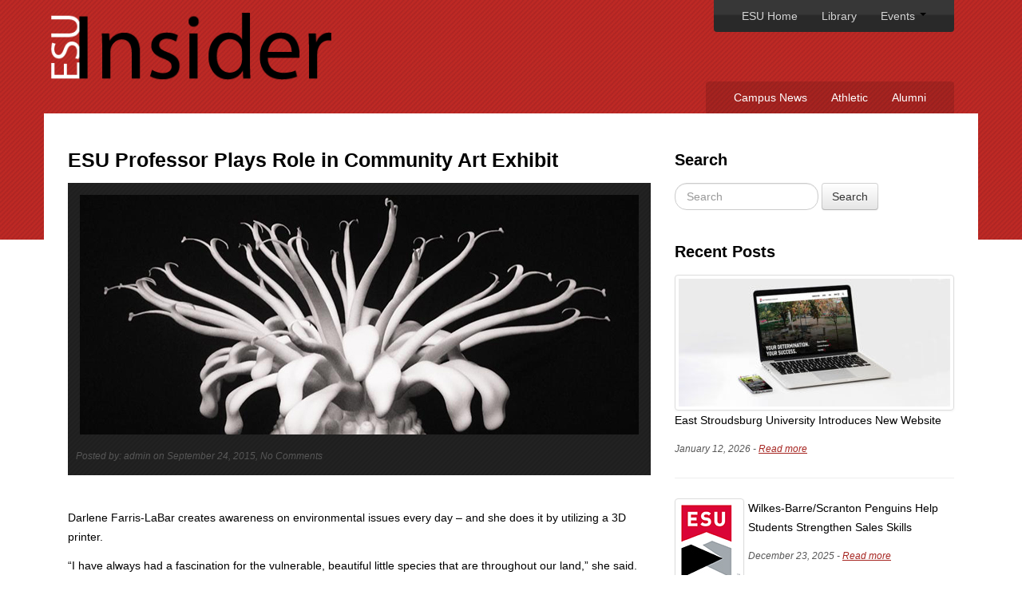

--- FILE ---
content_type: text/html; charset=UTF-8
request_url: http://quantum.esu.edu/insider/esu-professor-plays-role-in-community-art-exhibit/
body_size: 9655
content:
<!DOCTYPE html>
<html lang="en">
<head>
		<meta charset="UTF-8" />
		<title>ESU Insider   ESU Professor Plays Role in Community Art Exhibit </title>
		<meta name="viewport" content="width=device-width, initial-scale=1.0">
		<meta name="description" content="">
		<meta name="author" content="">


		<meta name='robots' content='max-image-preview:large' />
		<!-- This site uses the Google Analytics by MonsterInsights plugin v9.2.2 - Using Analytics tracking - https://www.monsterinsights.com/ -->
		<!-- Note: MonsterInsights is not currently configured on this site. The site owner needs to authenticate with Google Analytics in the MonsterInsights settings panel. -->
					<!-- No tracking code set -->
				<!-- / Google Analytics by MonsterInsights -->
		<script type="text/javascript">
/* <![CDATA[ */
window._wpemojiSettings = {"baseUrl":"https:\/\/s.w.org\/images\/core\/emoji\/15.0.3\/72x72\/","ext":".png","svgUrl":"https:\/\/s.w.org\/images\/core\/emoji\/15.0.3\/svg\/","svgExt":".svg","source":{"concatemoji":"http:\/\/quantum.esu.edu\/insider\/wp-includes\/js\/wp-emoji-release.min.js?ver=6.6.2"}};
/*! This file is auto-generated */
!function(i,n){var o,s,e;function c(e){try{var t={supportTests:e,timestamp:(new Date).valueOf()};sessionStorage.setItem(o,JSON.stringify(t))}catch(e){}}function p(e,t,n){e.clearRect(0,0,e.canvas.width,e.canvas.height),e.fillText(t,0,0);var t=new Uint32Array(e.getImageData(0,0,e.canvas.width,e.canvas.height).data),r=(e.clearRect(0,0,e.canvas.width,e.canvas.height),e.fillText(n,0,0),new Uint32Array(e.getImageData(0,0,e.canvas.width,e.canvas.height).data));return t.every(function(e,t){return e===r[t]})}function u(e,t,n){switch(t){case"flag":return n(e,"\ud83c\udff3\ufe0f\u200d\u26a7\ufe0f","\ud83c\udff3\ufe0f\u200b\u26a7\ufe0f")?!1:!n(e,"\ud83c\uddfa\ud83c\uddf3","\ud83c\uddfa\u200b\ud83c\uddf3")&&!n(e,"\ud83c\udff4\udb40\udc67\udb40\udc62\udb40\udc65\udb40\udc6e\udb40\udc67\udb40\udc7f","\ud83c\udff4\u200b\udb40\udc67\u200b\udb40\udc62\u200b\udb40\udc65\u200b\udb40\udc6e\u200b\udb40\udc67\u200b\udb40\udc7f");case"emoji":return!n(e,"\ud83d\udc26\u200d\u2b1b","\ud83d\udc26\u200b\u2b1b")}return!1}function f(e,t,n){var r="undefined"!=typeof WorkerGlobalScope&&self instanceof WorkerGlobalScope?new OffscreenCanvas(300,150):i.createElement("canvas"),a=r.getContext("2d",{willReadFrequently:!0}),o=(a.textBaseline="top",a.font="600 32px Arial",{});return e.forEach(function(e){o[e]=t(a,e,n)}),o}function t(e){var t=i.createElement("script");t.src=e,t.defer=!0,i.head.appendChild(t)}"undefined"!=typeof Promise&&(o="wpEmojiSettingsSupports",s=["flag","emoji"],n.supports={everything:!0,everythingExceptFlag:!0},e=new Promise(function(e){i.addEventListener("DOMContentLoaded",e,{once:!0})}),new Promise(function(t){var n=function(){try{var e=JSON.parse(sessionStorage.getItem(o));if("object"==typeof e&&"number"==typeof e.timestamp&&(new Date).valueOf()<e.timestamp+604800&&"object"==typeof e.supportTests)return e.supportTests}catch(e){}return null}();if(!n){if("undefined"!=typeof Worker&&"undefined"!=typeof OffscreenCanvas&&"undefined"!=typeof URL&&URL.createObjectURL&&"undefined"!=typeof Blob)try{var e="postMessage("+f.toString()+"("+[JSON.stringify(s),u.toString(),p.toString()].join(",")+"));",r=new Blob([e],{type:"text/javascript"}),a=new Worker(URL.createObjectURL(r),{name:"wpTestEmojiSupports"});return void(a.onmessage=function(e){c(n=e.data),a.terminate(),t(n)})}catch(e){}c(n=f(s,u,p))}t(n)}).then(function(e){for(var t in e)n.supports[t]=e[t],n.supports.everything=n.supports.everything&&n.supports[t],"flag"!==t&&(n.supports.everythingExceptFlag=n.supports.everythingExceptFlag&&n.supports[t]);n.supports.everythingExceptFlag=n.supports.everythingExceptFlag&&!n.supports.flag,n.DOMReady=!1,n.readyCallback=function(){n.DOMReady=!0}}).then(function(){return e}).then(function(){var e;n.supports.everything||(n.readyCallback(),(e=n.source||{}).concatemoji?t(e.concatemoji):e.wpemoji&&e.twemoji&&(t(e.twemoji),t(e.wpemoji)))}))}((window,document),window._wpemojiSettings);
/* ]]> */
</script>
<style id='wp-emoji-styles-inline-css' type='text/css'>

	img.wp-smiley, img.emoji {
		display: inline !important;
		border: none !important;
		box-shadow: none !important;
		height: 1em !important;
		width: 1em !important;
		margin: 0 0.07em !important;
		vertical-align: -0.1em !important;
		background: none !important;
		padding: 0 !important;
	}
</style>
<link rel='stylesheet' id='wp-block-library-css' href='http://quantum.esu.edu/insider/wp-includes/css/dist/block-library/style.min.css?ver=6.6.2' type='text/css' media='all' />
<style id='classic-theme-styles-inline-css' type='text/css'>
/*! This file is auto-generated */
.wp-block-button__link{color:#fff;background-color:#32373c;border-radius:9999px;box-shadow:none;text-decoration:none;padding:calc(.667em + 2px) calc(1.333em + 2px);font-size:1.125em}.wp-block-file__button{background:#32373c;color:#fff;text-decoration:none}
</style>
<style id='global-styles-inline-css' type='text/css'>
:root{--wp--preset--aspect-ratio--square: 1;--wp--preset--aspect-ratio--4-3: 4/3;--wp--preset--aspect-ratio--3-4: 3/4;--wp--preset--aspect-ratio--3-2: 3/2;--wp--preset--aspect-ratio--2-3: 2/3;--wp--preset--aspect-ratio--16-9: 16/9;--wp--preset--aspect-ratio--9-16: 9/16;--wp--preset--color--black: #000000;--wp--preset--color--cyan-bluish-gray: #abb8c3;--wp--preset--color--white: #ffffff;--wp--preset--color--pale-pink: #f78da7;--wp--preset--color--vivid-red: #cf2e2e;--wp--preset--color--luminous-vivid-orange: #ff6900;--wp--preset--color--luminous-vivid-amber: #fcb900;--wp--preset--color--light-green-cyan: #7bdcb5;--wp--preset--color--vivid-green-cyan: #00d084;--wp--preset--color--pale-cyan-blue: #8ed1fc;--wp--preset--color--vivid-cyan-blue: #0693e3;--wp--preset--color--vivid-purple: #9b51e0;--wp--preset--gradient--vivid-cyan-blue-to-vivid-purple: linear-gradient(135deg,rgba(6,147,227,1) 0%,rgb(155,81,224) 100%);--wp--preset--gradient--light-green-cyan-to-vivid-green-cyan: linear-gradient(135deg,rgb(122,220,180) 0%,rgb(0,208,130) 100%);--wp--preset--gradient--luminous-vivid-amber-to-luminous-vivid-orange: linear-gradient(135deg,rgba(252,185,0,1) 0%,rgba(255,105,0,1) 100%);--wp--preset--gradient--luminous-vivid-orange-to-vivid-red: linear-gradient(135deg,rgba(255,105,0,1) 0%,rgb(207,46,46) 100%);--wp--preset--gradient--very-light-gray-to-cyan-bluish-gray: linear-gradient(135deg,rgb(238,238,238) 0%,rgb(169,184,195) 100%);--wp--preset--gradient--cool-to-warm-spectrum: linear-gradient(135deg,rgb(74,234,220) 0%,rgb(151,120,209) 20%,rgb(207,42,186) 40%,rgb(238,44,130) 60%,rgb(251,105,98) 80%,rgb(254,248,76) 100%);--wp--preset--gradient--blush-light-purple: linear-gradient(135deg,rgb(255,206,236) 0%,rgb(152,150,240) 100%);--wp--preset--gradient--blush-bordeaux: linear-gradient(135deg,rgb(254,205,165) 0%,rgb(254,45,45) 50%,rgb(107,0,62) 100%);--wp--preset--gradient--luminous-dusk: linear-gradient(135deg,rgb(255,203,112) 0%,rgb(199,81,192) 50%,rgb(65,88,208) 100%);--wp--preset--gradient--pale-ocean: linear-gradient(135deg,rgb(255,245,203) 0%,rgb(182,227,212) 50%,rgb(51,167,181) 100%);--wp--preset--gradient--electric-grass: linear-gradient(135deg,rgb(202,248,128) 0%,rgb(113,206,126) 100%);--wp--preset--gradient--midnight: linear-gradient(135deg,rgb(2,3,129) 0%,rgb(40,116,252) 100%);--wp--preset--font-size--small: 13px;--wp--preset--font-size--medium: 20px;--wp--preset--font-size--large: 36px;--wp--preset--font-size--x-large: 42px;--wp--preset--spacing--20: 0.44rem;--wp--preset--spacing--30: 0.67rem;--wp--preset--spacing--40: 1rem;--wp--preset--spacing--50: 1.5rem;--wp--preset--spacing--60: 2.25rem;--wp--preset--spacing--70: 3.38rem;--wp--preset--spacing--80: 5.06rem;--wp--preset--shadow--natural: 6px 6px 9px rgba(0, 0, 0, 0.2);--wp--preset--shadow--deep: 12px 12px 50px rgba(0, 0, 0, 0.4);--wp--preset--shadow--sharp: 6px 6px 0px rgba(0, 0, 0, 0.2);--wp--preset--shadow--outlined: 6px 6px 0px -3px rgba(255, 255, 255, 1), 6px 6px rgba(0, 0, 0, 1);--wp--preset--shadow--crisp: 6px 6px 0px rgba(0, 0, 0, 1);}:where(.is-layout-flex){gap: 0.5em;}:where(.is-layout-grid){gap: 0.5em;}body .is-layout-flex{display: flex;}.is-layout-flex{flex-wrap: wrap;align-items: center;}.is-layout-flex > :is(*, div){margin: 0;}body .is-layout-grid{display: grid;}.is-layout-grid > :is(*, div){margin: 0;}:where(.wp-block-columns.is-layout-flex){gap: 2em;}:where(.wp-block-columns.is-layout-grid){gap: 2em;}:where(.wp-block-post-template.is-layout-flex){gap: 1.25em;}:where(.wp-block-post-template.is-layout-grid){gap: 1.25em;}.has-black-color{color: var(--wp--preset--color--black) !important;}.has-cyan-bluish-gray-color{color: var(--wp--preset--color--cyan-bluish-gray) !important;}.has-white-color{color: var(--wp--preset--color--white) !important;}.has-pale-pink-color{color: var(--wp--preset--color--pale-pink) !important;}.has-vivid-red-color{color: var(--wp--preset--color--vivid-red) !important;}.has-luminous-vivid-orange-color{color: var(--wp--preset--color--luminous-vivid-orange) !important;}.has-luminous-vivid-amber-color{color: var(--wp--preset--color--luminous-vivid-amber) !important;}.has-light-green-cyan-color{color: var(--wp--preset--color--light-green-cyan) !important;}.has-vivid-green-cyan-color{color: var(--wp--preset--color--vivid-green-cyan) !important;}.has-pale-cyan-blue-color{color: var(--wp--preset--color--pale-cyan-blue) !important;}.has-vivid-cyan-blue-color{color: var(--wp--preset--color--vivid-cyan-blue) !important;}.has-vivid-purple-color{color: var(--wp--preset--color--vivid-purple) !important;}.has-black-background-color{background-color: var(--wp--preset--color--black) !important;}.has-cyan-bluish-gray-background-color{background-color: var(--wp--preset--color--cyan-bluish-gray) !important;}.has-white-background-color{background-color: var(--wp--preset--color--white) !important;}.has-pale-pink-background-color{background-color: var(--wp--preset--color--pale-pink) !important;}.has-vivid-red-background-color{background-color: var(--wp--preset--color--vivid-red) !important;}.has-luminous-vivid-orange-background-color{background-color: var(--wp--preset--color--luminous-vivid-orange) !important;}.has-luminous-vivid-amber-background-color{background-color: var(--wp--preset--color--luminous-vivid-amber) !important;}.has-light-green-cyan-background-color{background-color: var(--wp--preset--color--light-green-cyan) !important;}.has-vivid-green-cyan-background-color{background-color: var(--wp--preset--color--vivid-green-cyan) !important;}.has-pale-cyan-blue-background-color{background-color: var(--wp--preset--color--pale-cyan-blue) !important;}.has-vivid-cyan-blue-background-color{background-color: var(--wp--preset--color--vivid-cyan-blue) !important;}.has-vivid-purple-background-color{background-color: var(--wp--preset--color--vivid-purple) !important;}.has-black-border-color{border-color: var(--wp--preset--color--black) !important;}.has-cyan-bluish-gray-border-color{border-color: var(--wp--preset--color--cyan-bluish-gray) !important;}.has-white-border-color{border-color: var(--wp--preset--color--white) !important;}.has-pale-pink-border-color{border-color: var(--wp--preset--color--pale-pink) !important;}.has-vivid-red-border-color{border-color: var(--wp--preset--color--vivid-red) !important;}.has-luminous-vivid-orange-border-color{border-color: var(--wp--preset--color--luminous-vivid-orange) !important;}.has-luminous-vivid-amber-border-color{border-color: var(--wp--preset--color--luminous-vivid-amber) !important;}.has-light-green-cyan-border-color{border-color: var(--wp--preset--color--light-green-cyan) !important;}.has-vivid-green-cyan-border-color{border-color: var(--wp--preset--color--vivid-green-cyan) !important;}.has-pale-cyan-blue-border-color{border-color: var(--wp--preset--color--pale-cyan-blue) !important;}.has-vivid-cyan-blue-border-color{border-color: var(--wp--preset--color--vivid-cyan-blue) !important;}.has-vivid-purple-border-color{border-color: var(--wp--preset--color--vivid-purple) !important;}.has-vivid-cyan-blue-to-vivid-purple-gradient-background{background: var(--wp--preset--gradient--vivid-cyan-blue-to-vivid-purple) !important;}.has-light-green-cyan-to-vivid-green-cyan-gradient-background{background: var(--wp--preset--gradient--light-green-cyan-to-vivid-green-cyan) !important;}.has-luminous-vivid-amber-to-luminous-vivid-orange-gradient-background{background: var(--wp--preset--gradient--luminous-vivid-amber-to-luminous-vivid-orange) !important;}.has-luminous-vivid-orange-to-vivid-red-gradient-background{background: var(--wp--preset--gradient--luminous-vivid-orange-to-vivid-red) !important;}.has-very-light-gray-to-cyan-bluish-gray-gradient-background{background: var(--wp--preset--gradient--very-light-gray-to-cyan-bluish-gray) !important;}.has-cool-to-warm-spectrum-gradient-background{background: var(--wp--preset--gradient--cool-to-warm-spectrum) !important;}.has-blush-light-purple-gradient-background{background: var(--wp--preset--gradient--blush-light-purple) !important;}.has-blush-bordeaux-gradient-background{background: var(--wp--preset--gradient--blush-bordeaux) !important;}.has-luminous-dusk-gradient-background{background: var(--wp--preset--gradient--luminous-dusk) !important;}.has-pale-ocean-gradient-background{background: var(--wp--preset--gradient--pale-ocean) !important;}.has-electric-grass-gradient-background{background: var(--wp--preset--gradient--electric-grass) !important;}.has-midnight-gradient-background{background: var(--wp--preset--gradient--midnight) !important;}.has-small-font-size{font-size: var(--wp--preset--font-size--small) !important;}.has-medium-font-size{font-size: var(--wp--preset--font-size--medium) !important;}.has-large-font-size{font-size: var(--wp--preset--font-size--large) !important;}.has-x-large-font-size{font-size: var(--wp--preset--font-size--x-large) !important;}
:where(.wp-block-post-template.is-layout-flex){gap: 1.25em;}:where(.wp-block-post-template.is-layout-grid){gap: 1.25em;}
:where(.wp-block-columns.is-layout-flex){gap: 2em;}:where(.wp-block-columns.is-layout-grid){gap: 2em;}
:root :where(.wp-block-pullquote){font-size: 1.5em;line-height: 1.6;}
</style>
<link rel='stylesheet' id='fvp-frontend-css' href='http://quantum.esu.edu/insider/wp-content/plugins/featured-video-plus/styles/frontend.css?ver=2.3.3' type='text/css' media='all' />
<link rel='stylesheet' id='main-style-css' href='http://quantum.esu.edu/insider/wp-content/themes/insider/style.css?ver=6.6.2' type='text/css' media='all' />
<link rel='stylesheet' id='bootstrap-css' href='http://quantum.esu.edu/insider/wp-content/themes/insider/assets/css/bootstrap.css?ver=6.6.2' type='text/css' media='all' />
<link rel='stylesheet' id='bootstrap-responsive-css' href='http://quantum.esu.edu/insider/wp-content/themes/insider/assets/css/bootstrap-responsive.css?ver=6.6.2' type='text/css' media='all' />
<script type="text/javascript" src="http://quantum.esu.edu/insider/wp-includes/js/jquery/jquery.min.js?ver=3.7.1" id="jquery-core-js"></script>
<script type="text/javascript" src="http://quantum.esu.edu/insider/wp-includes/js/jquery/jquery-migrate.min.js?ver=3.4.1" id="jquery-migrate-js"></script>
<script type="text/javascript" src="http://quantum.esu.edu/insider/wp-content/plugins/featured-video-plus/js/jquery.fitvids.min.js?ver=master-2015-08-b-modified-1635945527" id="jquery.fitvids-js"></script>
<script type="text/javascript" id="fvp-frontend-js-extra">
/* <![CDATA[ */
var fvpdata = {"ajaxurl":"https:\/\/quantum.esu.edu\/insider\/wp-admin\/admin-ajax.php","nonce":"7724147803","fitvids":"1","dynamic":"","overlay":"","opacity":"0.75","color":"b","width":"640"};
/* ]]> */
</script>
<script type="text/javascript" src="http://quantum.esu.edu/insider/wp-content/plugins/featured-video-plus/js/frontend.min.js?ver=2.3.3-b-modified-1635945527" id="fvp-frontend-js"></script>
<link rel="https://api.w.org/" href="https://quantum.esu.edu/insider/wp-json/" /><link rel="alternate" title="JSON" type="application/json" href="https://quantum.esu.edu/insider/wp-json/wp/v2/posts/12873" /><link rel="EditURI" type="application/rsd+xml" title="RSD" href="https://quantum.esu.edu/insider/xmlrpc.php?rsd" />
<link rel="canonical" href="https://quantum.esu.edu/insider/esu-professor-plays-role-in-community-art-exhibit/" />
<link rel='shortlink' href='https://quantum.esu.edu/insider/?p=12873' />
<link rel="alternate" title="oEmbed (JSON)" type="application/json+oembed" href="https://quantum.esu.edu/insider/wp-json/oembed/1.0/embed?url=https%3A%2F%2Fquantum.esu.edu%2Finsider%2Fesu-professor-plays-role-in-community-art-exhibit%2F" />
<link rel="alternate" title="oEmbed (XML)" type="text/xml+oembed" href="https://quantum.esu.edu/insider/wp-json/oembed/1.0/embed?url=https%3A%2F%2Fquantum.esu.edu%2Finsider%2Fesu-professor-plays-role-in-community-art-exhibit%2F&#038;format=xml" />
		<style type="text/css" id="wp-custom-css">
			body {
	color: #000000;
}
.sub-text {
	color: #575757;
}
a {
	color: #A62521;
	text-decoration: underline;
}
.home-header {
postion: absolute;
left: -1000px;
top: auto;
width: 1px;
height: 1px;
overflow: hidden;
	margin-top: 0;
}
/* Accessibility */
/* Text meant only for screen readers. */
.screen-reader-text {
  border: 0;
  clip: rect(1px, 1px, 1px, 1px);
  clip-path: inset(50%);
  height: 1px;
  margin: -1px;
  overflow: hidden;
  padding: 0;
  position: absolute;
  width: 1px;
  word-wrap: normal !important;
  /* Many screen reader and browser combinations announce broken words as they would appear visually. */
}

.screen-reader-text:focus {
  background-color: #f1f1f1;
  border-radius: 3px;
  box-shadow: 0 0 2px 2px rgba(0, 0, 0, 0.6);
  clip: auto !important;
  clip-path: none;
  color: #21759b;
  display: block;
  font-size: 14px;
  font-size: 0.875rem;
  font-weight: bold;
  height: auto;
	left: 249px;
  /*right: 5px;*/
  line-height: normal;
  padding: 15px 23px 14px;
  text-decoration: none;
  top: 110px;
  width: auto;
  z-index: 100000;
  /* Above WP toolbar. */
}

/* Do not show the outline on the skip link target. */
#content[tabindex="-1"]:focus {
  outline: 0;
}		</style>
		
<!-- START - Facebook Open Graph, Google+ and Twitter Card Tags 2.1.3 -->
 <!-- Facebook Open Graph -->
  <meta property="og:locale" content="en_US"/>
  <meta property="og:site_name" content="ESU Insider"/>
  <meta property="og:title" content="ESU Professor Plays Role in Community Art Exhibit"/>
  <meta property="og:url" content="https://quantum.esu.edu/insider/esu-professor-plays-role-in-community-art-exhibit/"/>
  <meta property="og:type" content="article"/>
  <meta property="og:description" content="ESU Professor Plays Role in Community Art Exhibit"/>
  <meta property="og:image" content="https://quantum.esu.edu/insider/wp-content/uploads/2015/09/WildBeeBalm.jpg"/>
  <meta property="article:published_time" content="2015-09-24T08:59:02-04:00"/>
  <meta property="article:modified_time" content="2015-09-25T12:45:33-04:00" />
  <meta property="og:updated_time" content="2015-09-25T12:45:33-04:00" />
  <meta property="article:section" content="Community"/>
  <meta property="article:section" content="Facebook"/>
  <meta property="article:section" content="News Release"/>
  <meta property="article:section" content="Slider"/>
  <meta property="article:publisher" content="https://www.facebook.com/eaststroudsburguniversity"/>
 <!-- Google+ / Schema.org -->
  <meta itemprop="name" content="ESU Professor Plays Role in Community Art Exhibit"/>
  <meta itemprop="description" content="ESU Professor Plays Role in Community Art Exhibit"/>
  <meta itemprop="image" content="https://quantum.esu.edu/insider/wp-content/uploads/2015/09/WildBeeBalm.jpg"/>
 <!-- Twitter Cards -->
  <meta name="twitter:title" content="ESU Professor Plays Role in Community Art Exhibit"/>
  <meta name="twitter:url" content="https://quantum.esu.edu/insider/esu-professor-plays-role-in-community-art-exhibit/"/>
  <meta name="twitter:description" content="ESU Professor Plays Role in Community Art Exhibit"/>
  <meta name="twitter:image" content="https://quantum.esu.edu/insider/wp-content/uploads/2015/09/WildBeeBalm.jpg"/>
  <meta name="twitter:card" content="summary_large_image"/>
  <meta name="twitter:site" content="@https://twitter.com/esuniversity"/>
 <!-- SEO -->
 <!-- Misc. tags -->
<!-- END - Facebook Open Graph, Google+ and Twitter Card Tags 2.1.3 -->
	

		<!-- HTML5 shim, for IE6-8 support of HTML5 elements -->
		<!--[if lt IE 9]>
				<script src="http://html5shim.googlecode.com/svn/trunk/html5.js"></script>
		<![endif]-->

</head>

<body class="post-template-default single single-post postid-12873 single-format-standard">
    <!--*************start skip link***************-->
    <div id="page" class="site">
<a class="skip-link screen-reader-text" href="#text-content">
Skip to content</a>
    <!--**************end skip link**************-->
	<div id="header_wrapper">
		<header class="container" id="header">

			<!-- Main Navigation -->
			<nav class="row" id="main_header">
				<div class="span4" id="logo">
					<a href="https://quantum.esu.edu/insider">
						<img src="http://quantum.esu.edu/insider/wp-content/themes/insider/assets/img/logo.png" alt="ESU Insider Logo" />
					</a>
				</div>

				<div class="navbar span8" id="main-nav">
					<div class="navbar-inner navbar-top-features pull-right">
						<div class="container">
							<ul id="menu-small-menu" class="nav"><li id="menu-item-4329" class="menu-item menu-item-type-custom menu-item-object-custom menu-item-4329"><a href="http://www4.esu.edu">ESU Home</a></li>
<li id="menu-item-4325" class="menu-item menu-item-type-taxonomy menu-item-object-category menu-item-4325"><a href="https://quantum.esu.edu/insider/category/academic-departments/library/">Library</a></li>
<li id="menu-item-4331" class="menu-item menu-item-type-custom menu-item-object-custom menu-item-has-children dropdown menu-item-4331"><a href="https://ems.admin.esu.edu/mastercalendar/">Events <b class="caret"></b></a>
<ul class="dropdown-menu">
	<li id="menu-item-4141" class="menu-item menu-item-type-custom menu-item-object-custom menu-item-4141"><a href="http://www.esu.edu/vems">Add an Event</a></li>
	<li id="menu-item-4330" class="menu-item menu-item-type-custom menu-item-object-custom menu-item-4330"><a href="https://ems.admin.esu.edu/mastercalendar/">Events Calendar</a></li>
</ul>
</li>
</ul>
							
						</div>
					</div>
				</div>
			</nav>


			<!-- Secondary Navigation -->
			<nav class="row">
				<div class="navbar span12" id="secondary-nav">
					<div class="navbar-inner navbar-bottom-features pull-right">
						<div class="container">
							<a class="btn btn-navbar" data-toggle="collapse" data-target=".nav-collapse">Tap for Navigation</a>
							<div class="nav-collapse collapse">
								<ul id="menu-main-menu" class="nav"><li id="menu-item-4144" class="menu-item menu-item-type-taxonomy menu-item-object-category current-post-ancestor menu-item-4144"><a href="https://quantum.esu.edu/insider/category/news/">Campus News</a></li>
<li id="menu-item-4334" class="menu-item menu-item-type-custom menu-item-object-custom menu-item-4334"><a href="http://www.esuwarriors.com/archives.aspx">Athletic</a></li>
<li id="menu-item-4335" class="menu-item menu-item-type-custom menu-item-object-custom menu-item-4335"><a href="https://www.esualumni.org/">Alumni</a></li>
</ul>								
							</div><!--/.nav-collapse -->
						</div>
					</div>
				</div>
			</nav><!--/.secondary-nav -->

		</header><!--/header -->

	</div><!--/.background_wrapper -->

	<div class="container" id="main_wrapper">
		<!-- Main Area -->
		<div id="main_area">
			<div class="row">

									<!-- Main Content -->
					<div class="span8">
						<div class="row">
							<div class="span8">
								<h1>ESU Professor Plays Role in Community Art Exhibit</h1>
							</div>
						</div>

						<div class="row" id="top-story">
							<div class="span8" id="top-story-bg">

								<div class="row" id="top-story-image">
									<div class="span8">
										<div class="image-wrap">
											<!--<a href="#">-->
												<img width="700" height="300" src="https://quantum.esu.edu/insider/wp-content/uploads/2015/09/WildBeeBalm.jpg" class="attachment-slider size-slider wp-post-image" alt="" decoding="async" fetchpriority="high" srcset="https://quantum.esu.edu/insider/wp-content/uploads/2015/09/WildBeeBalm.jpg 700w, https://quantum.esu.edu/insider/wp-content/uploads/2015/09/WildBeeBalm-300x128.jpg 300w" sizes="(max-width: 700px) 100vw, 700px" />											<!--</a>-->
										</div>
									</div>
								</div>

								<div class="row" id="top-story-text">
									<div class="span8">
										<p class="sub-text">Posted by: admin on September 24, 2015, No Comments</p>
									</div>
								</div>

							</div>
						</div><!-- Top Story Ends -->


												<div class="row">
							<div class="span8" id="share_buttons">
								<!-- AddThis Button BEGIN -->
								<div class="addthis_toolbox addthis_default_style ">
								<a class="addthis_button_facebook_like" fb:like:layout="button_count"></a>
								<a class="addthis_button_tweet"></a>
								<a class="addthis_button_pinterest_pinit"></a>
								<a class="addthis_counter addthis_pill_style"></a>
								</div>
								<script type="text/javascript" src="//s7.addthis.com/js/300/addthis_widget.js#pubid=xa-50e641c44e9c6c49"></script>
								<!-- AddThis Button END -->
							</div>
						</div><!-- End Share Buttons -->

						<div class="row" id="text-content">
							<div class="span8">
								<p><img decoding="async" class="newshide" style="width: 100%; max-width: 900px;" src="http://quantumnew.esu.edu/insider/wp-content/uploads/2015/09/WildBeeBalm.jpg" alt="Wild Bee Balm" />Darlene Farris-LaBar creates awareness on environmental issues every day – and she does it by utilizing a 3D printer.</p>
<p>“I have always had a fascination for the vulnerable, beautiful little species that are throughout our land,” she said. “3D printing has allowed me to capture and document plants and flowers that one day may not be around.”</p>
<p>Currently, Farris-LaBar, associate professor of art + design at East Stroudsburg University of Pennsylvania, is working on an exhibition that begins September 25 and celebrates the 100<sup>th</sup> anniversary of the Delaware Water Gap National Park, located in Delaware Water Gap National Park Headquarters Bushkill off River Road. Titled Botanification, the exhibition showcases the 3D printing design and technology of Farris-LaBar and the photography of Mitzi Campbell to provide an up-close, magnified and personal look at some of the plant life of the Delaware Water Gap Region. Actual samples of the plant life preserved within the Historic Eve’s Herbarium will be on display by Pocono Environmental Education Center.</p>
<p>“The exhibit allows people to be inspired by models and photos of a sampling of the beautiful and essential plants that propagate our natural world so they may consider the importance of plants they might have otherwise overlooked,” says the artists.</p>
<p>After it debuts at the Delaware Water Gap National Park, the show will travel to <a href="http://www.petersvalley.org/html/gallery_exhibitions.cfm">Sally D. Francisco Exhibition Gallery</a> at Peters Valley from October 23- November 15. An artist’s reception will be at Peters Valley on Oct 30. The show will then move to the Philadelphia Flower Show, March 4-13, 2016.</p>
<p>How does 3D printing work?</p>
<p>3D printing is the additive manufacturing process where a material, such as plastic, is fed through the machine and comes out through a nozzle that heats the plastic turning it into liquid, and then it is deposited onto a platform, building up layer by layer to create a wall into a form, according to Farris-LaBar. Other additive manufacturing methods such as Selective Laser Sintering (SLS) uses a laser to melt a powdered material (sometimes metal) by directing the laser at the points of the 3D model and fusing the material together to create a solid form. This is the process of Farris-LaBar’s newer 3D printed work.</p>
<p>Partners for this project include National Park Service, Peters Valley School of Craft, Pocono Environmental Educational Center, Don Miller, renowned Pocono naturalist, and Mitzi Campbell, photographer and adjunct professor of English at Sussex County Community College.</p>
<p>A special presentation by Darlene Farris-LaBar, Mitzi Campbell and Don Miller about the art and significance of the plant species will be provided on October 10at 3 p.m. at the National Park Bushkill Meeting Center off of Rt 209.</p>
<p>For more information on the Exhibit contact Farris-LaBar at 570-807-9661, or <a href="mailto:dfarris@esu.edu">dfarris@esu.edu</a>.</p>
							</div>
						</div><!-- End Content -->

												<hr/>
						<div class="row" id="pagination">
							<div class="span3">
															</div>
							<div class="span2"></div>
							<div class="span3">
															</div>
						</div>
						




					
					</div><!-- End Left Column -->
					


					<!-- Sidebar -->
					<div class="span4" id="sidebar">
						<div class="row"><div class="span4"><h3>Search</h3>

<form class="form-search" role="search" method="get" id="searchform" action="https://quantum.esu.edu/insider/">
	<input type="text" value="" name="s" id="s" class="input-medium search-query" placeholder="Search"/>
	<input type="submit" id="searchsubmit" value="Search" class="btn" />
</form></div></div><div class="row"><div class="span4"><h3>Recent Posts</h3>						

					<div class="row">
						<div class="span4">
						<a href="https://quantum.esu.edu/insider/east-stroudsburg-university-introduces-new-website/" class="thumbnail"><img width="340" height="160" src="https://quantum.esu.edu/insider/wp-content/uploads/2026/01/ESU_Website-launch-graphic-340x160.jpg" class="attachment-big-thumb size-big-thumb wp-post-image" alt="laptop showing new esu website" decoding="async" loading="lazy" /></a>							<p>East Stroudsburg University Introduces New Website</p>
							<p class="sub-text">January 12, 2026 - <a href="https://quantum.esu.edu/insider/east-stroudsburg-university-introduces-new-website/" aria-label="East Stroudsburg University Introduces New Website">Read more</a></p>
							<hr/>
                        </div>
					</div>

						
						
									

					<div class="row">
						<div class="span4">
						<a href="https://quantum.esu.edu/insider/wilkes-barre-scranton-penguins-help-students-strengthen-sales-skills/" class="thumbnail" style="float:left; margin-right: 5px;"><img src="http://quantum.esu.edu/insider/wp-content/themes/insider/assets/img/default_featured/square-thumb.jpg?ver=1.0" alt="ESU Logo" /></a>							<p>Wilkes-Barre/Scranton Penguins Help Students Strengthen Sales Skills</p>
							<p class="sub-text">December 23, 2025 - <a href="https://quantum.esu.edu/insider/wilkes-barre-scranton-penguins-help-students-strengthen-sales-skills/" aria-label="Wilkes-Barre/Scranton Penguins Help Students Strengthen Sales Skills">Read more</a></p>
							<hr/>
                        </div>
					</div>

						
						
									

					<div class="row">
						<div class="span4">
						<a href="https://quantum.esu.edu/insider/esu-students-collect-and-deliver-winter-clothing-donations/" class="thumbnail" style="float:left; margin-right: 5px;"><img width="100" height="100" src="https://quantum.esu.edu/insider/wp-content/uploads/2025/12/ESU_Students-Collect-and-Deliver-Winter-Clothing-Donations-100x100.jpg" class="attachment-square-thumb size-square-thumb wp-post-image" alt="Students Collect and Deliver Winter Clothing Donations" decoding="async" loading="lazy" srcset="https://quantum.esu.edu/insider/wp-content/uploads/2025/12/ESU_Students-Collect-and-Deliver-Winter-Clothing-Donations-100x100.jpg 100w, https://quantum.esu.edu/insider/wp-content/uploads/2025/12/ESU_Students-Collect-and-Deliver-Winter-Clothing-Donations-150x150.jpg 150w" sizes="(max-width: 100px) 100vw, 100px" /></a>							<p>ESU Students Collect and Deliver Winter Clothing Donations</p>
							<p class="sub-text">December 15, 2025 - <a href="https://quantum.esu.edu/insider/esu-students-collect-and-deliver-winter-clothing-donations/" aria-label="ESU Students Collect and Deliver Winter Clothing Donations">Read more</a></p>
							<hr/>
                        </div>
					</div>

						
						
									

					<div class="row">
						<div class="span4">
						<a href="https://quantum.esu.edu/insider/julianna-and-wayne-bolt-art-contest-winners-selected-for-the-29th-annual-martin-luther-king-jr-celebration/" class="thumbnail" style="float:left; margin-right: 5px;"><img width="100" height="100" src="https://quantum.esu.edu/insider/wp-content/uploads/2025/12/ESU_MLK-Art-Contest-100x100.jpg" class="attachment-square-thumb size-square-thumb wp-post-image" alt="MLK Art Contest" decoding="async" loading="lazy" srcset="https://quantum.esu.edu/insider/wp-content/uploads/2025/12/ESU_MLK-Art-Contest-100x100.jpg 100w, https://quantum.esu.edu/insider/wp-content/uploads/2025/12/ESU_MLK-Art-Contest-150x150.jpg 150w" sizes="(max-width: 100px) 100vw, 100px" /></a>							<p>Julianna and Wayne Bolt Art Contest Winners Selected for the 29th Annual Martin Luther King Jr. Celebration</p>
							<p class="sub-text">December 10, 2025 - <a href="https://quantum.esu.edu/insider/julianna-and-wayne-bolt-art-contest-winners-selected-for-the-29th-annual-martin-luther-king-jr-celebration/" aria-label="Julianna and Wayne Bolt Art Contest Winners Selected for the 29th Annual Martin Luther King Jr. Celebration">Read more</a></p>
							<hr/>
                        </div>
					</div>

						
						
									

					<div class="row">
						<div class="span4">
						<a href="https://quantum.esu.edu/insider/esu-2025-holiday-video/" class="thumbnail" style="float:left; margin-right: 5px;"><img width="100" height="100" src="https://quantum.esu.edu/insider/wp-content/uploads/2025/12/ESU_Holiday-Video_2025-100x100.jpg" class="attachment-square-thumb size-square-thumb wp-post-image" alt="holiday video" decoding="async" loading="lazy" srcset="https://quantum.esu.edu/insider/wp-content/uploads/2025/12/ESU_Holiday-Video_2025-100x100.jpg 100w, https://quantum.esu.edu/insider/wp-content/uploads/2025/12/ESU_Holiday-Video_2025-150x150.jpg 150w" sizes="(max-width: 100px) 100vw, 100px" /></a>							<p>ESU 2025 Holiday Video</p>
							<p class="sub-text">December 5, 2025 - <a href="https://quantum.esu.edu/insider/esu-2025-holiday-video/" aria-label="ESU 2025 Holiday Video">Read more</a></p>
							<hr/>
                        </div>
					</div>

						
						
			</div></div>					</div>
			</div>
		</div><!--/#main_area -->

		<!-- Footer Bar -->
		<div class="row" id="footer-bar">
			<div class="span12"><hr/></div>
		</div>



		<!-- Footer -->
		<div class="row" id="footer">
			<div class="span4"><h4>Social Media</h4><div id="social-list-horizontal"><li><a href="https://www.facebook.com/eaststroudsburguniversity"><img src="http://quantum.esu.edu/insider/wp-content/themes/insider/assets/img/icons/facebook.png" alt="Facebook Logo" /></a></li><li><a href="https://twitter.com/esuniversity"><img src="http://quantum.esu.edu/insider/wp-content/themes/insider/assets/img/icons/twitter.png" alt="Twitter Logo" /></a></li><li><a href="http://www.youtube.com/user/esuedu"><img src="http://quantum.esu.edu/insider/wp-content/themes/insider/assets/img/icons/youtube.png" alt="YouTube Logo" /></a></li><li><a href="http://www.flickr.com/photos/east_stroudsburg_university/"><img src="http://quantum.esu.edu/insider/wp-content/themes/insider/assets/img/icons/flickr.png" alt="Flickr Logo" /></a></li></div></div>								</div>

		<hr/>

		<div class="row" id="footer-copyright">
			<div class="span12">
				<p class='sub-text'>Copyright <a href="http://esu.edu">East Stroudsburg University</a></p>
			</div>
		</div>


	</div> <!-- /container -->


	<script type="text/javascript" src="http://quantum.esu.edu/insider/wp-content/themes/insider/assets/js/bootstrap.min.js?ver=-b-modified-1635946000" id="bootstrap-js"></script>
<script type="text/javascript" src="http://quantum.esu.edu/insider/wp-content/themes/insider/assets/js/script.js?ver=-b-modified-1635946000" id="script-js"></script>
<script type="text/javascript" src="http://quantum.esu.edu/insider/wp-content/plugins/page-links-to/dist/new-tab.js?ver=3.3.7-b-modified-1731515590" id="page-links-to-js"></script>


</body>
</html>
<!--
Performance optimized by W3 Total Cache. Learn more: https://www.boldgrid.com/w3-total-cache/


Served from: quantum.esu.edu @ 2026-01-18 13:25:04 by W3 Total Cache
-->

--- FILE ---
content_type: text/css
request_url: http://quantum.esu.edu/insider/wp-content/themes/insider/style.css?ver=6.6.2
body_size: 1866
content:
/*
Theme Name: ESU Insider
Theme URI: http://www.esu.edu/insider
Description: The ESU Insider theme.
Author: James W Burke
Author URI: http://jameswburke.com/
Version: 1.0
*/
body{
	background: #EFEFEF;
}

/* WP */
.alignright{
	float: right;
	margin: 0 0 10px 10px;
}
.alignleft{
	float: left;
	margin: 0 10px 10px 0;
}

/* Header Stuff */
	#header_wrapper{
		background: url('assets/img/background_red.jpg');
		position: relative;
		width: 100%;
		height: 300px;
	}
		#logo{
			margin-top: 15px;
		}

	#nav-search-bar {
		margin-top: 5px;
	}
	#nav-search-text,
	#nav-search-button{
		padding: 2px 4px !important;

	}


	.dropdown-menu{
		margin-top: 0 !important;
		right: 0;
		left: auto !important;
	}

	.dropdown:hover .dropdown-menu{
		display: block;
	}
	.navbar .nav > li > .dropdown-menu::before{
		right: 9px;
		left: auto !important;
	}
	.navbar .nav > li > .dropdown-menu::after{
		right: 10px;
		left: auto !important;
	}




/* Main Area Content */
	#main_wrapper{
		margin-top: -174px;
		z-index: 99;
		position: relative;
	}

	#main_area{
		background: white;
		padding: 30px;
	}

		.thumbnail-texture{
			background: black;
		}
		.thumbnail-texture .caption{
			color: #999;
		}

		#share_buttons{
			padding: 10px 0;	
		}

	#myCarousel{
		margin: 15px;
	}


	#carousel-text p, #carousel-text h2{
		padding: 0 10px;
	}
	.carousel-inner{
	}

	.carousel-inner > .item{
		text-align: center;
	}

	#slider-thumbs .span12{
		margin-top: 20px;
	}
	#slider{
		background: #222 url('assets/img/right_strip_pattern.png');
		color: white;
	}

	#secondary-nav .navbar-inner, 
	#main-nav .navbar-inner{
		margin:0px 30px;		
	}

	.sub-text{
		color: #999;
		font-style: italic;
		font-size: 85%;

	}

	#comments{
		margin-bottom: 40px;
	}

	#comment-form textarea{
		width: 80%;
	}

	#pagination #paginate-right{
		text-align: right;
	}

	#breadcrumbs{
		font-size: 85%;
		color: #666;
	}


	#story-list h4{
		margin-top: 0px;
	}

	#top-story{
		margin-bottom: 20px;
		color: white;
	}

	#top-story-image .image-wrap{
		margin: 15px;
		text-align: center;

	}

	#top-story-bg{
		background: #222 url('assets/img/right_strip_pattern.png');
	}
	#top-story-text div h4, #top-story-text div p{
		padding: 0 10px;
	}

	.comment h3{
		margin-bottom: 0px;
	}



	#footer-bar hr{
		height: 5px;
		background: #BD2925;
	}

	#footer-copyright{
		text-align: center;
		margin: 20px 0;

	}
	
	#social-list-vertical, #social-list-horizontal{
			list-style: none;
	}
	
	#social-list-vertical li{
		margin-bottom: 10px;
	}
	
	#social-list-horizontal  li{
		display: inline;
	}
	#social-list-horizontal  li{
		margin-right: 10px;
	}



@media (min-width: 980px) {
	#main_area .span12 {	width: 880px;	}
	#main_area .span11 {	width: 805px;	}
	#main_area .span10 {	width: 730px;	}
	#main_area .span9 {		width: 655px;	}
	#main_area .span8 {		width: 580px;	}
	#main_area .span7 {		width: 505px;	}
	#main_area .span6 {		width: 430px;	}
	#main_area .span5 {		width: 355px;	}
	#main_area .span4 {		width: 280px;	}
	#main_area .span3 {		width: 205px;	}
	#main_area .span2 {		width: 130px;	}
	#main_area .span1 {		width: 55px;	}
}


@media (min-width: 980px) and (max-width: 1199px) {
	#carousel-text h2 {
		font-size: 18px;
		line-height: 26px;
	}
}

/* At this point, everything is collapsed */
@media (min-width: 768px) and (max-width: 979px) {

	body{
		background: white;

	}

	#main_area{
		background: white;
		padding: 0px;
	}

	/*Fixes up the background red stuff that goes on */
	#header_wrapper{ width: 100%; height: inherit;	}
	#main_wrapper{	margin-top: 0px; }

	#secondary-nav{
		margin-top: 20px;
	}

	.navbar{
		margin-bottom: 0px;
	}
	#slider .span12,
	#slider .span4,
	#slider .span8{
		float: none;
		display: block;
		width: 724px;
		margin-left: 20px;
	}

	#secondary-nav .navbar-inner{
		float: none;
	}

	#sidebar, #sidebar .span3{
		width: 188px;
	}
	
	#nav-search-bar {
		margin-top: 5px;
	}
	#nav-search-text,
	#nav-search-button{
		padding: 4px 15px !important;

	}
	#nav-search-text{
		width: 100%;
	}

}


/* This is the smallest form */
@media (max-width: 767px) {
	body{
		background: white;
	}

	#main_area{
		background: white;
		padding: 0px;
	}

	/*Fixes up the background red stuff that goes on */
	#header_wrapper{ width: 100%; height: inherit;	}
	#main_wrapper{	margin-top: 0px; }

	#main-nav{
		margin-top: 10px;
	}
	#secondary-nav{
		margin-top: 20px;
	}
	.navbar{
		margin-bottom: 0px;
	}

	.navbar .pull-right{
		float: none;
	}
	
	#sidebar, #sidebar .span3{
		width: 100%;
	}

	#nav-search-bar {
		margin-top: 5px;
	}
	#nav-search-text,
	#nav-search-button{
		padding: 4px 15px !important;

	}
	#nav-search-text{
		width: 100%;
	}


}

@media (max-width: 480px) {
	body{
		background: purple;
	}

	#sidebar, #sidebar .span3{
		width: 100%;
	}
}

@media (min-width: 1200px) {
	body{
		background: 1blue;
	}

	#main_wrapper{
		margin-top: -158px;
	}

	#main_area .span12 {	width: 1110px;	}
	#main_area .span11 {	width: 1015px;	}
	#main_area .span10 {	width: 920px;	}
	#main_area .span9 {		width: 825px;	}
	#main_area .span8 {		width: 730px;	}
	#main_area .span7 {		width: 635px;	}
	#main_area .span6 {		width: 540px;	}
	#main_area .span5 {		width: 445px;	}
	#main_area .span4 {		width: 350px;	}
	#main_area .span3 {		width: 255px;	}
	#main_area .span2 {		width: 160px;	}
	#main_area .span1 {		width: 65px;	}
	

	.item a img{
		height: 300px;
	}
	
}


blockquote {
    background: none repeat scroll 0 0 #EEEEEE !important;
    border: 1px solid #FFFFFF !important;
    box-shadow: 0 0 4px rgba(0, 0, 0, 0.25);
    float: right !important;
    margin: 5px 0 15px 15px !important;
    padding: 10px !important;
    width: 35% !important;
}

blockquote p{
	font-size: 13px !important;
    font-weight: 400;
    line-height: 21px !important;
    margin-bottom: 0;
}

img.newshide, p.newshide, span.newshide {
display: none !important;
}

img.emailhide, div.emailhide, span.emailhide {
  display: inherit !important;
}

// play button

/*
img.emoji {
  padding: 50px 50px 0px 0px !important; 
  background: url('http://www.esu.edu/images/icons/play_overlay.png?v=2015a') !important; 
  background-size:auto !important; 
  width:0px !important; 
  height: 0px !important;
}

a[href*="test-post"] img {
  padding: 50px 50px 0px 0px !important; 
  background: url('http://www.esu.edu/images/icons/play_overlay.png?v=2015a') !important; 
  background-size:auto !important; 
  width:0px !important; 
  height: 0px !important;
}
*/


--- FILE ---
content_type: application/javascript
request_url: http://quantum.esu.edu/insider/wp-content/themes/insider/assets/js/script.js?ver=-b-modified-1635946000
body_size: 327
content:
jQuery(document).ready(function($) {

	$('#myCarousel').carousel({
		interval: 5000 
	});

	$('#carousel-text').html($('#slide-content-0').html());

	//Handles the carousel thumbnails
	$('[id^=carousel-selector-]').click( function(){
		var id_selector = $(this).attr("id");
		var id = id_selector.substr(id_selector.length -1);
		var id = parseInt(id);
		$('#myCarousel').carousel(id);
	});


	// When the carousel slides, auto update the text
	$('#myCarousel').on('slid', function (e) {
		var id = $('.item.active').data('slide-number');
		$('#carousel-text').html($('#slide-content-'+id).html());
	});


});